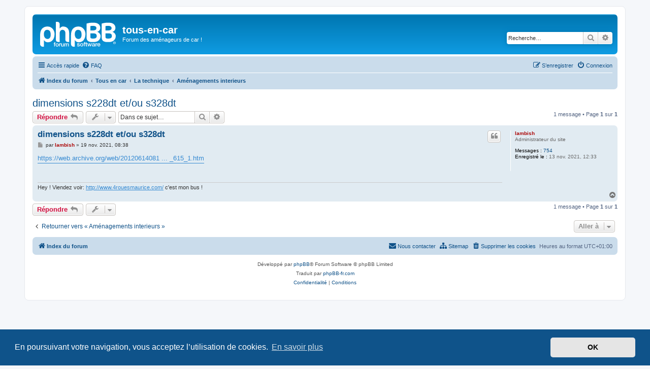

--- FILE ---
content_type: text/html; charset=UTF-8
request_url: https://tousencar.fr/viewtopic.php?t=345
body_size: 5784
content:
<!DOCTYPE html>
<html dir="ltr" lang="fr">
<head>
<meta charset="utf-8" />
<meta http-equiv="X-UA-Compatible" content="IE=edge">
<meta name="viewport" content="width=device-width, initial-scale=1" />

<title>dimensions s228dt et/ou s328dt - tous-en-car</title>


	<link rel="canonical" href="https://tousencar.fr/viewtopic.php?t=345">

<!--
	phpBB style name: prosilver
	Based on style:   prosilver (this is the default phpBB3 style)
	Original author:  Tom Beddard ( http://www.subBlue.com/ )
	Modified by:
-->

<link href="./assets/css/font-awesome.min.css?assets_version=12" rel="stylesheet">
<link href="./styles/prosilver/theme/stylesheet.css?assets_version=12" rel="stylesheet">
<link href="./styles/prosilver/theme/fr/stylesheet.css?assets_version=12" rel="stylesheet">



	<link href="./assets/cookieconsent/cookieconsent.min.css?assets_version=12" rel="stylesheet">

<!--[if lte IE 9]>
	<link href="./styles/prosilver/theme/tweaks.css?assets_version=12" rel="stylesheet">
<![endif]-->





</head>
<body id="phpbb" class="nojs notouch section-viewtopic ltr ">


<div id="wrap" class="wrap">
	<a id="top" class="top-anchor" accesskey="t"></a>
	<div id="page-header">
		<div class="headerbar" role="banner">
					<div class="inner">

			<div id="site-description" class="site-description">
		<a id="logo" class="logo" href="./index.php?sid=8aafffc2f057b50521a9344702645d85" title="Index du forum">
					<span class="site_logo"></span>
				</a>
				<h1>tous-en-car</h1>
				<p>Forum des aménageurs de car !</p>
				<p class="skiplink"><a href="#start_here">Vers le contenu</a></p>
			</div>

									<div id="search-box" class="search-box search-header" role="search">
				<form action="./search.php?sid=8aafffc2f057b50521a9344702645d85" method="get" id="search">
				<fieldset>
					<input name="keywords" id="keywords" type="search" maxlength="128" title="Recherche par mots-clés" class="inputbox search tiny" size="20" value="" placeholder="Recherche…" />
					<button class="button button-search" type="submit" title="Rechercher">
						<i class="icon fa-search fa-fw" aria-hidden="true"></i><span class="sr-only">Rechercher</span>
					</button>
					<a href="./search.php?sid=8aafffc2f057b50521a9344702645d85" class="button button-search-end" title="Recherche avancée">
						<i class="icon fa-cog fa-fw" aria-hidden="true"></i><span class="sr-only">Recherche avancée</span>
					</a>
					<input type="hidden" name="sid" value="8aafffc2f057b50521a9344702645d85" />

				</fieldset>
				</form>
			</div>
						
			</div>
					</div>
				<div class="navbar" role="navigation">
	<div class="inner">

	<ul id="nav-main" class="nav-main linklist" role="menubar">

		<li id="quick-links" class="quick-links dropdown-container responsive-menu" data-skip-responsive="true">
			<a href="#" class="dropdown-trigger">
				<i class="icon fa-bars fa-fw" aria-hidden="true"></i><span>Accès rapide</span>
			</a>
			<div class="dropdown">
				<div class="pointer"><div class="pointer-inner"></div></div>
				<ul class="dropdown-contents" role="menu">
					
											<li class="separator"></li>
																									<li>
								<a href="./search.php?search_id=unanswered&amp;sid=8aafffc2f057b50521a9344702645d85" role="menuitem">
									<i class="icon fa-file-o fa-fw icon-gray" aria-hidden="true"></i><span>Sujets sans réponse</span>
								</a>
							</li>
							<li>
								<a href="./search.php?search_id=active_topics&amp;sid=8aafffc2f057b50521a9344702645d85" role="menuitem">
									<i class="icon fa-file-o fa-fw icon-blue" aria-hidden="true"></i><span>Sujets actifs</span>
								</a>
							</li>
							<li class="separator"></li>
							<li>
								<a href="./search.php?sid=8aafffc2f057b50521a9344702645d85" role="menuitem">
									<i class="icon fa-search fa-fw" aria-hidden="true"></i><span>Rechercher</span>
								</a>
							</li>
					
										<li class="separator"></li>

									</ul>
			</div>
		</li>

				<li data-skip-responsive="true">
			<a href="/app.php/help/faq?sid=8aafffc2f057b50521a9344702645d85" rel="help" title="Foire aux questions (Questions posées fréquemment)" role="menuitem">
				<i class="icon fa-question-circle fa-fw" aria-hidden="true"></i><span>FAQ</span>
			</a>
		</li>
						
			<li class="rightside"  data-skip-responsive="true">
			<a href="./ucp.php?mode=login&amp;redirect=viewtopic.php%3Ft%3D345&amp;sid=8aafffc2f057b50521a9344702645d85" title="Connexion" accesskey="x" role="menuitem">
				<i class="icon fa-power-off fa-fw" aria-hidden="true"></i><span>Connexion</span>
			</a>
		</li>
					<li class="rightside" data-skip-responsive="true">
				<a href="./ucp.php?mode=register&amp;sid=8aafffc2f057b50521a9344702645d85" role="menuitem">
					<i class="icon fa-pencil-square-o  fa-fw" aria-hidden="true"></i><span>S’enregistrer</span>
				</a>
			</li>
						</ul>

	<ul id="nav-breadcrumbs" class="nav-breadcrumbs linklist navlinks" role="menubar">
				
		
		<li class="breadcrumbs" itemscope itemtype="https://schema.org/BreadcrumbList">

			
							<span class="crumb" itemtype="https://schema.org/ListItem" itemprop="itemListElement" itemscope><a itemprop="item" href="./index.php?sid=8aafffc2f057b50521a9344702645d85" accesskey="h" data-navbar-reference="index"><i class="icon fa-home fa-fw"></i><span itemprop="name">Index du forum</span></a><meta itemprop="position" content="1" /></span>

											
								<span class="crumb" itemtype="https://schema.org/ListItem" itemprop="itemListElement" itemscope data-forum-id="1"><a itemprop="item" href="./viewforum.php?f=1&amp;sid=8aafffc2f057b50521a9344702645d85"><span itemprop="name">Tous en car</span></a><meta itemprop="position" content="2" /></span>
															
								<span class="crumb" itemtype="https://schema.org/ListItem" itemprop="itemListElement" itemscope data-forum-id="3"><a itemprop="item" href="./viewforum.php?f=3&amp;sid=8aafffc2f057b50521a9344702645d85"><span itemprop="name">La technique</span></a><meta itemprop="position" content="3" /></span>
															
								<span class="crumb" itemtype="https://schema.org/ListItem" itemprop="itemListElement" itemscope data-forum-id="5"><a itemprop="item" href="./viewforum.php?f=5&amp;sid=8aafffc2f057b50521a9344702645d85"><span itemprop="name">Aménagements interieurs</span></a><meta itemprop="position" content="4" /></span>
							
					</li>

		
					<li class="rightside responsive-search">
				<a href="./search.php?sid=8aafffc2f057b50521a9344702645d85" title="Voir les options de recherche avancée" role="menuitem">
					<i class="icon fa-search fa-fw" aria-hidden="true"></i><span class="sr-only">Rechercher</span>
				</a>
			</li>
			</ul>

	</div>
</div>
	</div>

	
	<a id="start_here" class="anchor"></a>
	<div id="page-body" class="page-body" role="main">
		
		
<h2 class="topic-title"><a href="./viewtopic.php?t=345&amp;sid=8aafffc2f057b50521a9344702645d85">dimensions s228dt et/ou s328dt</a></h2>
<!-- NOTE: remove the style="display: none" when you want to have the forum description on the topic body -->



<div class="action-bar bar-top">
	
			<a href="./posting.php?mode=reply&amp;t=345&amp;sid=8aafffc2f057b50521a9344702645d85" class="button" title="Répondre">
							<span>Répondre</span> <i class="icon fa-reply fa-fw" aria-hidden="true"></i>
					</a>
	
			<div class="dropdown-container dropdown-button-control topic-tools">
		<span title="Outils de sujet" class="button button-secondary dropdown-trigger dropdown-select">
			<i class="icon fa-wrench fa-fw" aria-hidden="true"></i>
			<span class="caret"><i class="icon fa-sort-down fa-fw" aria-hidden="true"></i></span>
		</span>
		<div class="dropdown">
			<div class="pointer"><div class="pointer-inner"></div></div>
			<ul class="dropdown-contents">
																												<li>
					<a href="./viewtopic.php?t=345&amp;sid=8aafffc2f057b50521a9344702645d85&amp;view=print" title="Imprimer le sujet" accesskey="p">
						<i class="icon fa-print fa-fw" aria-hidden="true"></i><span>Imprimer le sujet</span>
					</a>
				</li>
											</ul>
		</div>
	</div>
	
			<div class="search-box" role="search">
			<form method="get" id="topic-search" action="./search.php?sid=8aafffc2f057b50521a9344702645d85">
			<fieldset>
				<input class="inputbox search tiny"  type="search" name="keywords" id="search_keywords" size="20" placeholder="Dans ce sujet…" />
				<button class="button button-search" type="submit" title="Rechercher">
					<i class="icon fa-search fa-fw" aria-hidden="true"></i><span class="sr-only">Rechercher</span>
				</button>
				<a href="./search.php?sid=8aafffc2f057b50521a9344702645d85" class="button button-search-end" title="Recherche avancée">
					<i class="icon fa-cog fa-fw" aria-hidden="true"></i><span class="sr-only">Recherche avancée</span>
				</a>
				<input type="hidden" name="t" value="345" />
<input type="hidden" name="sf" value="msgonly" />
<input type="hidden" name="sid" value="8aafffc2f057b50521a9344702645d85" />

			</fieldset>
			</form>
		</div>
	
			<div class="pagination">
			1 message
							&bull; Page <strong>1</strong> sur <strong>1</strong>
					</div>
		</div>




			<div id="p466" class="post has-profile bg2">
		<div class="inner">

		<dl class="postprofile" id="profile466">
			<dt class="has-profile-rank no-avatar">
				<div class="avatar-container">
																			</div>
								<a href="./memberlist.php?mode=viewprofile&amp;u=2&amp;sid=8aafffc2f057b50521a9344702645d85" style="color: #AA0000;" class="username-coloured">lambish</a>							</dt>

						<dd class="profile-rank">Administrateur du site</dd>			
		<dd class="profile-posts"><strong>Messages :</strong> <a href="./search.php?author_id=2&amp;sr=posts&amp;sid=8aafffc2f057b50521a9344702645d85">754</a></dd>		<dd class="profile-joined"><strong>Enregistré le :</strong> 13 nov. 2021, 12:33</dd>		
		
						
						
		</dl>

		<div class="postbody">
						<div id="post_content466">

					<h3 class="first">
						<a href="./viewtopic.php?p=466&amp;sid=8aafffc2f057b50521a9344702645d85#p466">dimensions s228dt et/ou s328dt</a>
		</h3>

													<ul class="post-buttons">
																																									<li>
							<a href="./posting.php?mode=quote&amp;p=466&amp;sid=8aafffc2f057b50521a9344702645d85" title="Répondre en citant le message" class="button button-icon-only">
								<i class="icon fa-quote-left fa-fw" aria-hidden="true"></i><span class="sr-only">Citer</span>
							</a>
						</li>
														</ul>
							
						<p class="author">
									<a class="unread" href="./viewtopic.php?p=466&amp;sid=8aafffc2f057b50521a9344702645d85#p466" title="Message">
						<i class="icon fa-file fa-fw icon-lightgray icon-md" aria-hidden="true"></i><span class="sr-only">Message</span>
					</a>
								<span class="responsive-hide">par <strong><a href="./memberlist.php?mode=viewprofile&amp;u=2&amp;sid=8aafffc2f057b50521a9344702645d85" style="color: #AA0000;" class="username-coloured">lambish</a></strong> &raquo; </span><time datetime="2021-11-19T07:38:59+00:00">19 nov. 2021, 08:38</time>
			</p>
			
			
			
			
			<div class="content"><a href="https://web.archive.org/web/20120614081240/http://forum.tousencar.com:80/tous-en-car/technique-amenagement-camping-car/dimensions-s328dt-s228dt-sujet_615_1.htm" class="postlink">https://web.archive.org/web/20120614081 ... _615_1.htm</a></div>

			
			
									
						
							<div id="sig466" class="signature">Hey ! Viendez voir: <a href="http://www.4rouesmaurice.com/" class="postlink">http://www.4rouesmaurice.com/</a> c'est mon bus !</div>			
						</div>

		</div>

				<div class="back2top">
						<a href="#top" class="top" title="Haut">
				<i class="icon fa-chevron-circle-up fa-fw icon-gray" aria-hidden="true"></i>
				<span class="sr-only">Haut</span>
			</a>
					</div>
		
		</div>
	</div>

	

	<div class="action-bar bar-bottom">
	
			<a href="./posting.php?mode=reply&amp;t=345&amp;sid=8aafffc2f057b50521a9344702645d85" class="button" title="Répondre">
							<span>Répondre</span> <i class="icon fa-reply fa-fw" aria-hidden="true"></i>
					</a>
		
		<div class="dropdown-container dropdown-button-control topic-tools">
		<span title="Outils de sujet" class="button button-secondary dropdown-trigger dropdown-select">
			<i class="icon fa-wrench fa-fw" aria-hidden="true"></i>
			<span class="caret"><i class="icon fa-sort-down fa-fw" aria-hidden="true"></i></span>
		</span>
		<div class="dropdown">
			<div class="pointer"><div class="pointer-inner"></div></div>
			<ul class="dropdown-contents">
																												<li>
					<a href="./viewtopic.php?t=345&amp;sid=8aafffc2f057b50521a9344702645d85&amp;view=print" title="Imprimer le sujet" accesskey="p">
						<i class="icon fa-print fa-fw" aria-hidden="true"></i><span>Imprimer le sujet</span>
					</a>
				</li>
											</ul>
		</div>
	</div>

	
	
	
			<div class="pagination">
			1 message
							&bull; Page <strong>1</strong> sur <strong>1</strong>
					</div>
	</div>


<div class="action-bar actions-jump">
		<p class="jumpbox-return">
		<a href="./viewforum.php?f=5&amp;sid=8aafffc2f057b50521a9344702645d85" class="left-box arrow-left" accesskey="r">
			<i class="icon fa-angle-left fa-fw icon-black" aria-hidden="true"></i><span>Retourner vers « Aménagements interieurs »</span>
		</a>
	</p>
	
		<div class="jumpbox dropdown-container dropdown-container-right dropdown-up dropdown-left dropdown-button-control" id="jumpbox">
			<span title="Aller à" class="button button-secondary dropdown-trigger dropdown-select">
				<span>Aller à</span>
				<span class="caret"><i class="icon fa-sort-down fa-fw" aria-hidden="true"></i></span>
			</span>
		<div class="dropdown">
			<div class="pointer"><div class="pointer-inner"></div></div>
			<ul class="dropdown-contents">
																				<li><a href="./viewforum.php?f=1&amp;sid=8aafffc2f057b50521a9344702645d85" class="jumpbox-cat-link"> <span> Tous en car</span></a></li>
																<li><a href="./viewforum.php?f=2&amp;sid=8aafffc2f057b50521a9344702645d85" class="jumpbox-sub-link"><span class="spacer"></span> <span>&#8627; &nbsp; BlaBla</span></a></li>
																<li><a href="./viewforum.php?f=3&amp;sid=8aafffc2f057b50521a9344702645d85" class="jumpbox-sub-link"><span class="spacer"></span> <span>&#8627; &nbsp; La technique</span></a></li>
																<li><a href="./viewforum.php?f=4&amp;sid=8aafffc2f057b50521a9344702645d85" class="jumpbox-sub-link"><span class="spacer"></span><span class="spacer"></span> <span>&#8627; &nbsp; Aménagements exterieurs</span></a></li>
																<li><a href="./viewforum.php?f=5&amp;sid=8aafffc2f057b50521a9344702645d85" class="jumpbox-sub-link"><span class="spacer"></span><span class="spacer"></span> <span>&#8627; &nbsp; Aménagements interieurs</span></a></li>
																<li><a href="./viewforum.php?f=6&amp;sid=8aafffc2f057b50521a9344702645d85" class="jumpbox-sub-link"><span class="spacer"></span><span class="spacer"></span> <span>&#8627; &nbsp; Chauffage</span></a></li>
																<li><a href="./viewforum.php?f=7&amp;sid=8aafffc2f057b50521a9344702645d85" class="jumpbox-sub-link"><span class="spacer"></span><span class="spacer"></span> <span>&#8627; &nbsp; Communication</span></a></li>
																<li><a href="./viewforum.php?f=8&amp;sid=8aafffc2f057b50521a9344702645d85" class="jumpbox-sub-link"><span class="spacer"></span><span class="spacer"></span> <span>&#8627; &nbsp; Eau</span></a></li>
																<li><a href="./viewforum.php?f=9&amp;sid=8aafffc2f057b50521a9344702645d85" class="jumpbox-sub-link"><span class="spacer"></span><span class="spacer"></span> <span>&#8627; &nbsp; Electricité</span></a></li>
																<li><a href="./viewforum.php?f=10&amp;sid=8aafffc2f057b50521a9344702645d85" class="jumpbox-sub-link"><span class="spacer"></span><span class="spacer"></span> <span>&#8627; &nbsp; Gaz</span></a></li>
																<li><a href="./viewforum.php?f=11&amp;sid=8aafffc2f057b50521a9344702645d85" class="jumpbox-sub-link"><span class="spacer"></span><span class="spacer"></span> <span>&#8627; &nbsp; Isolation</span></a></li>
																<li><a href="./viewforum.php?f=12&amp;sid=8aafffc2f057b50521a9344702645d85" class="jumpbox-sub-link"><span class="spacer"></span><span class="spacer"></span> <span>&#8627; &nbsp; Mécanique</span></a></li>
																<li><a href="./viewforum.php?f=13&amp;sid=8aafffc2f057b50521a9344702645d85" class="jumpbox-sub-link"><span class="spacer"></span><span class="spacer"></span> <span>&#8627; &nbsp; Tôlerie</span></a></li>
																<li><a href="./viewforum.php?f=14&amp;sid=8aafffc2f057b50521a9344702645d85" class="jumpbox-sub-link"><span class="spacer"></span> <span>&#8627; &nbsp; Vos réalisations</span></a></li>
																<li><a href="./viewforum.php?f=15&amp;sid=8aafffc2f057b50521a9344702645d85" class="jumpbox-sub-link"><span class="spacer"></span> <span>&#8627; &nbsp; Les adresses et liens utiles</span></a></li>
																<li><a href="./viewforum.php?f=16&amp;sid=8aafffc2f057b50521a9344702645d85" class="jumpbox-sub-link"><span class="spacer"></span> <span>&#8627; &nbsp; Règlementation et explications</span></a></li>
																<li><a href="./viewforum.php?f=17&amp;sid=8aafffc2f057b50521a9344702645d85" class="jumpbox-sub-link"><span class="spacer"></span> <span>&#8627; &nbsp; Petites annonces</span></a></li>
																<li><a href="./viewforum.php?f=18&amp;sid=8aafffc2f057b50521a9344702645d85" class="jumpbox-sub-link"><span class="spacer"></span><span class="spacer"></span> <span>&#8627; &nbsp; Recherche</span></a></li>
																<li><a href="./viewforum.php?f=19&amp;sid=8aafffc2f057b50521a9344702645d85" class="jumpbox-sub-link"><span class="spacer"></span><span class="spacer"></span> <span>&#8627; &nbsp; Vente</span></a></li>
											</ul>
		</div>
	</div>

	</div>




			</div>


<div id="page-footer" class="page-footer" role="contentinfo">
	<div class="navbar" role="navigation">
	<div class="inner">

	<ul id="nav-footer" class="nav-footer linklist" role="menubar">
		<li class="breadcrumbs">
									<span class="crumb"><a href="./index.php?sid=8aafffc2f057b50521a9344702645d85" data-navbar-reference="index"><i class="icon fa-home fa-fw" aria-hidden="true"></i><span>Index du forum</span></a></span>					</li>
		
				<li class="rightside">Heures au format <span title="Europe/Paris">UTC+01:00</span></li>
							<li class="rightside">
				<a href="/app.php/user/delete_cookies?sid=8aafffc2f057b50521a9344702645d85" data-ajax="true" data-refresh="true" role="menuitem">
					<i class="icon fa-trash fa-fw" aria-hidden="true"></i><span>Supprimer les cookies</span>
				</a>
			</li>
											<li class="rightside">
	<a href="https://tousencar.fr/app.php/sitemap/sitemap.xml" role="menuitem">
		<i class="icon fa-sitemap fa-fw" aria-hidden="true"></i><span>Sitemap
	</a>
</li>
					<li class="rightside" data-last-responsive="true">
				<a href="./memberlist.php?mode=contactadmin&amp;sid=8aafffc2f057b50521a9344702645d85" role="menuitem">
					<i class="icon fa-envelope fa-fw" aria-hidden="true"></i><span>Nous contacter</span>
				</a>
			</li>
			</ul>

	</div>
</div>

	<div class="copyright">
				<p class="footer-row">
			<span class="footer-copyright">Développé par <a href="https://www.phpbb.com/">phpBB</a>&reg; Forum Software &copy; phpBB Limited</span>
		</p>
				<p class="footer-row">
			<span class="footer-copyright">Traduit par <a href="https://www.phpbb-fr.com">phpBB-fr.com</a></span>
		</p>
						<p class="footer-row" role="menu">
			<a class="footer-link" href="./ucp.php?mode=privacy&amp;sid=8aafffc2f057b50521a9344702645d85" title="Confidentialité" role="menuitem">
				<span class="footer-link-text">Confidentialité</span>
			</a>
			|
			<a class="footer-link" href="./ucp.php?mode=terms&amp;sid=8aafffc2f057b50521a9344702645d85" title="Conditions" role="menuitem">
				<span class="footer-link-text">Conditions</span>
			</a>
		</p>
					</div>

	<div id="darkenwrapper" class="darkenwrapper" data-ajax-error-title="Erreur AJAX" data-ajax-error-text="Quelque chose s’est mal passé lors du traitement de votre demande." data-ajax-error-text-abort="Requête annulée par l’utilisateur." data-ajax-error-text-timeout="Votre demande a expiré. Essayez à nouveau." data-ajax-error-text-parsererror="Quelque chose s’est mal passé lors du traitement de votre demande et le serveur a renvoyé une réponse invalide.">
		<div id="darken" class="darken">&nbsp;</div>
	</div>

	<div id="phpbb_alert" class="phpbb_alert" data-l-err="Erreur" data-l-timeout-processing-req="Délai d’attente de la demande dépassé.">
		<a href="#" class="alert_close">
			<i class="icon fa-times-circle fa-fw" aria-hidden="true"></i>
		</a>
		<h3 class="alert_title">&nbsp;</h3><p class="alert_text"></p>
	</div>
	<div id="phpbb_confirm" class="phpbb_alert">
		<a href="#" class="alert_close">
			<i class="icon fa-times-circle fa-fw" aria-hidden="true"></i>
		</a>
		<div class="alert_text"></div>
	</div>
</div>

</div>

<div>
	<a id="bottom" class="anchor" accesskey="z"></a>
	</div>

<script src="./assets/javascript/jquery-3.7.1.min.js?assets_version=12"></script>
<script src="./assets/javascript/core.js?assets_version=12"></script>

	<script src="./assets/cookieconsent/cookieconsent.min.js?assets_version=12"></script>
	<script>
		if (typeof window.cookieconsent === "object") {
			window.addEventListener("load", function(){
				window.cookieconsent.initialise({
					"palette": {
						"popup": {
							"background": "#0F538A"
						},
						"button": {
							"background": "#E5E5E5"
						}
					},
					"theme": "classic",
					"content": {
						"message": "En\u0020poursuivant\u0020votre\u0020navigation,\u0020vous\u0020acceptez\u0020l\u2019utilisation\u0020de\u0020cookies.",
						"dismiss": "OK",
						"link": "En\u0020savoir\u0020plus",
						"href": "./ucp.php?mode=privacy&amp;sid=8aafffc2f057b50521a9344702645d85"
					}
				});
			});
		}
	</script>

<script>
	var vglnk = {
		key: 'e4fd14f5d7f2bb6d80b8f8da1354718c',
		sub_id: 'ae4dad3826bd6f216f4dca1bb6755516'
	};

	(function(d, t) {
		var s = d.createElement(t); s.type = 'text/javascript'; s.async = true;
		s.src = '//cdn.viglink.com/api/vglnk.js';
		var r = d.getElementsByTagName(t)[0]; r.parentNode.insertBefore(s, r);
	}(document, 'script'));
</script>

<script src="./styles/prosilver/template/forum_fn.js?assets_version=12"></script>
<script src="./styles/prosilver/template/ajax.js?assets_version=12"></script>



</body>
</html>
